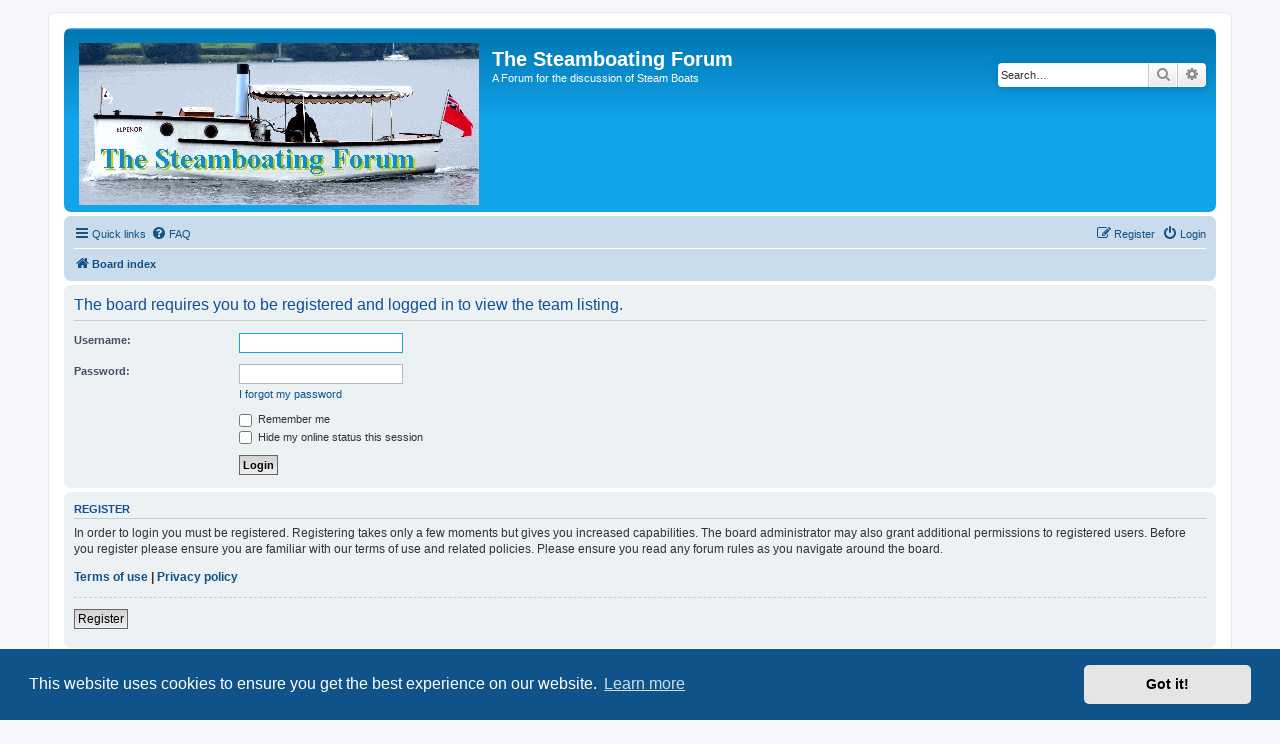

--- FILE ---
content_type: text/css
request_url: https://thesteamboatingforum.net/forum/ext/hifikabin/obscureregistrationcode/styles/prosilver/theme/orc.css?assets_version=42
body_size: 332
content:
.toggle-box {
	display: none;
}

.toggle-box + label {
	cursor: pointer;
	display: block;
	font-weight: bold;
	line-height: 21px;
	margin-bottom: 5px;
}

.toggle-box + label + div {
	display: none;
	margin-bottom: 10px;
}

.toggle-box:checked + label + div {
	padding:7px; 
	display: table; 
	margin:auto; 
	border-radius: 10px; 
}
